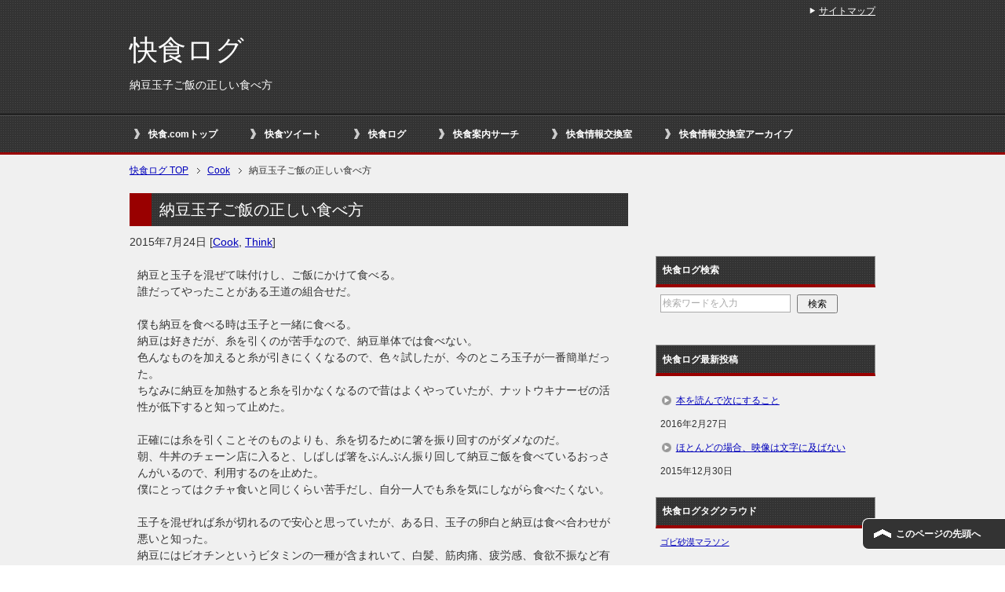

--- FILE ---
content_type: text/html; charset=UTF-8
request_url: http://www.kaishoku.com/blog/?p=535
body_size: 23057
content:
<!DOCTYPE html PUBLIC "-//W3C//DTD XHTML 1.0 Transitional//EN" "http://www.w3.org/TR/xhtml1/DTD/xhtml1-transitional.dtd">
<html xmlns="http://www.w3.org/1999/xhtml" dir="ltr" xml:lang="ja" lang="ja" xmlns:og="http://ogp.me/ns#" xmlns:fb="http://www.facebook.com/2008/fbml" itemscope="itemscope" itemtype="http://schema.org/">
<head>
<meta http-equiv="Content-Type" content="text/html; charset=UTF-8" />
<title>納豆玉子ご飯の正しい食べ方 | 快食ログ</title>
<meta name="viewport" content="width=device-width, initial-scale=1.0" />
<meta name="keywords" content="快食,快食ログ,広島,Cook,Think" />
<meta name="description" content="納豆と玉子を混ぜて味付けし、ご飯にかけて食べる。 誰だってやったことがある王道の組合せだ。 僕も納豆を食べる時は玉子と一緒に食べる。 納豆は好きだが、糸を引くのが苦手なので、納豆単体では食べない。 色んなものを加えると糸・・・" />
<meta http-equiv="Content-Style-Type" content="text/css" />
<meta http-equiv="Content-Script-Type" content="text/javascript" />
<!--[if IE]><meta http-equiv="imagetoolbar" content="no" /><![endif]-->

<link rel="stylesheet" href="http://www.kaishoku.com/blog/wp-content/themes/keni62_wp_cool_141230/common.css" type="text/css" media="all" />
<link rel="stylesheet" href="http://www.kaishoku.com/blog/wp-content/themes/keni62_wp_cool_141230/layout.css" type="text/css" media="all" />
<link rel="stylesheet" href="http://www.kaishoku.com/blog/wp-content/themes/keni62_wp_cool_141230/design.css" type="text/css" media="all" />
<link rel="stylesheet" href="http://www.kaishoku.com/blog/wp-content/themes/keni62_wp_cool_141230/mobile.css" type="text/css" media="all" />
<link rel="stylesheet" href="http://www.kaishoku.com/blog/wp-content/themes/keni62_wp_cool_141230/mobile_layout.css" type="text/css" media="all" />
<link rel="stylesheet" href="http://www.kaishoku.com/blog/wp-content/themes/keni62_wp_cool_141230/advanced.css" type="text/css" media="all" />
<link rel="stylesheet" href="http://www.kaishoku.com/blog/wp-content/themes/keni62_wp_cool_141230/print.css" type="text/css" media="print" />

<link rel="shortcut icon" type="image/x-icon" href="http://www.kaishoku.com/blog/wp-content/themes/keni62_wp_cool_141230/favicon.ico" />
<link rel="apple-touch-icon" href="http://www.kaishoku.com/blog/wp-content/themes/keni62_wp_cool_141230/images/home-icon.png" />
<link rel="alternate" type="application/atom+xml" title="快食ログ Atom Feed" href="http://www.kaishoku.com/blog/?feed=atom" />
<link rel="alternate" type="application/rss+xml" title="快食ログ &raquo; フィード" href="http://www.kaishoku.com/blog/?feed=rss2" />
<link rel="alternate" type="application/rss+xml" title="快食ログ &raquo; コメントフィード" href="http://www.kaishoku.com/blog/?feed=comments-rss2" />
		<script type="text/javascript">
			window._wpemojiSettings = {"baseUrl":"http:\/\/s.w.org\/images\/core\/emoji\/72x72\/","ext":".png","source":{"concatemoji":"http:\/\/www.kaishoku.com\/blog\/wp-includes\/js\/wp-emoji-release.min.js?ver=4.3.34"}};
			!function(e,n,t){var a;function o(e){var t=n.createElement("canvas"),a=t.getContext&&t.getContext("2d");return!(!a||!a.fillText)&&(a.textBaseline="top",a.font="600 32px Arial","flag"===e?(a.fillText(String.fromCharCode(55356,56812,55356,56807),0,0),3e3<t.toDataURL().length):(a.fillText(String.fromCharCode(55357,56835),0,0),0!==a.getImageData(16,16,1,1).data[0]))}function i(e){var t=n.createElement("script");t.src=e,t.type="text/javascript",n.getElementsByTagName("head")[0].appendChild(t)}t.supports={simple:o("simple"),flag:o("flag")},t.DOMReady=!1,t.readyCallback=function(){t.DOMReady=!0},t.supports.simple&&t.supports.flag||(a=function(){t.readyCallback()},n.addEventListener?(n.addEventListener("DOMContentLoaded",a,!1),e.addEventListener("load",a,!1)):(e.attachEvent("onload",a),n.attachEvent("onreadystatechange",function(){"complete"===n.readyState&&t.readyCallback()})),(a=t.source||{}).concatemoji?i(a.concatemoji):a.wpemoji&&a.twemoji&&(i(a.twemoji),i(a.wpemoji)))}(window,document,window._wpemojiSettings);
		</script>
		<style type="text/css">
img.wp-smiley,
img.emoji {
	display: inline !important;
	border: none !important;
	box-shadow: none !important;
	height: 1em !important;
	width: 1em !important;
	margin: 0 .07em !important;
	vertical-align: -0.1em !important;
	background: none !important;
	padding: 0 !important;
}
</style>
<link rel='stylesheet' id='yarppWidgetCss-css'  href='http://www.kaishoku.com/blog/wp-content/plugins/yet-another-related-posts-plugin/style/widget.css?ver=4.3.34' type='text/css' media='all' />
<link rel='stylesheet' id='yarppRelatedCss-css'  href='http://www.kaishoku.com/blog/wp-content/plugins/yet-another-related-posts-plugin/style/related.css?ver=4.3.34' type='text/css' media='all' />
<script type='text/javascript' src='http://www.kaishoku.com/blog/wp-includes/js/jquery/jquery.js?ver=1.11.3'></script>
<script type='text/javascript' src='http://www.kaishoku.com/blog/wp-includes/js/jquery/jquery-migrate.min.js?ver=1.2.1'></script>
<link rel="EditURI" type="application/rsd+xml" title="RSD" href="http://www.kaishoku.com/blog/xmlrpc.php?rsd" />
<link rel="wlwmanifest" type="application/wlwmanifest+xml" href="http://www.kaishoku.com/blog/wp-includes/wlwmanifest.xml" /> 
<link rel='prev' title='僕はランナーであり続けたい' href='http://www.kaishoku.com/blog/?p=525' />
<link rel='next' title='「忘れ物はない？」と言うの止めようよ' href='http://www.kaishoku.com/blog/?p=544' />
<meta name="generator" content="WordPress 4.3.34" />
<link rel='canonical' href='http://www.kaishoku.com/blog/?p=535' />
<link rel='shortlink' href='http://www.kaishoku.com/blog/?p=535' />
<meta data-pso-pv="1.2.1" data-pso-pt="singlePost" data-pso-th="e36e92afc4e9db9c891d6153e2a5332a"><script async src="//pagead2.googlesyndication.com/pagead/js/adsbygoogle.js"></script><script pagespeed_no_defer="" data-pso-version="20170502_060509">window.dynamicgoogletags={config:[]};dynamicgoogletags.config=["ca-pub-3896143875355977",[[[["DIV",null,"sidebar-in",[]],["10px","10px",0],0,[0],"7280562881",1],[["INS",null,"blog-wiz3",[]],["","",0],2,[1],"3297688488",3]]],[[[[null,[[0,19]],null,16,1,1],[null,[[180,199]],null,17,1,1],[null,[[320,339]],null,32,1,1]],[],[]]],"WordPressSinglePost","2071634082",null,0.01,null,[null,1494953595153],0.01,1,null,null,"http://www.kaishoku.com/blog"];(function(){var h=this,aa=function(a){var b=typeof a;if("object"==b)if(a){if(a instanceof Array)return"array";if(a instanceof Object)return b;var c=Object.prototype.toString.call(a);if("[object Window]"==c)return"object";if("[object Array]"==c||"number"==typeof a.length&&"undefined"!=typeof a.splice&&"undefined"!=typeof a.propertyIsEnumerable&&!a.propertyIsEnumerable("splice"))return"array";if("[object Function]"==c||"undefined"!=typeof a.call&&"undefined"!=typeof a.propertyIsEnumerable&&!a.propertyIsEnumerable("call"))return"function"}else return"null";
else if("function"==b&&"undefined"==typeof a.call)return"object";return b},p=function(a){return"number"==typeof a},ba=function(a,b){var c=Array.prototype.slice.call(arguments,1);return function(){var b=c.slice();b.push.apply(b,arguments);return a.apply(this,b)}},r=function(a,b){function c(){}c.prototype=b.prototype;a.Sa=b.prototype;a.prototype=new c;a.prototype.constructor=a;a.Ua=function(a,c,f){for(var d=Array(arguments.length-2),e=2;e<arguments.length;e++)d[e-2]=arguments[e];return b.prototype[c].apply(a,
d)}};var ca=document,da=window;var ea=String.prototype.trim?function(a){return a.trim()}:function(a){return a.replace(/^[\s\xa0]+|[\s\xa0]+$/g,"")},fa=function(a,b){return a<b?-1:a>b?1:0},ga=function(a){return String(a).replace(/\-([a-z])/g,function(a,c){return c.toUpperCase()})};var ha=Array.prototype.forEach?function(a,b,c){Array.prototype.forEach.call(a,b,c)}:function(a,b,c){for(var d=a.length,e="string"==typeof a?a.split(""):a,f=0;f<d;f++)f in e&&b.call(c,e[f],f,a)};var t;a:{var ia=h.navigator;if(ia){var ja=ia.userAgent;if(ja){t=ja;break a}}t=""}var v=function(a){return-1!=t.indexOf(a)};var ka=function(a){ka[" "](a);return a};ka[" "]=function(){};var ma=function(a,b){var c=la;Object.prototype.hasOwnProperty.call(c,a)||(c[a]=b(a))};var na=v("Opera"),w=v("Trident")||v("MSIE"),oa=v("Edge"),pa=v("Gecko")&&!(-1!=t.toLowerCase().indexOf("webkit")&&!v("Edge"))&&!(v("Trident")||v("MSIE"))&&!v("Edge"),qa=-1!=t.toLowerCase().indexOf("webkit")&&!v("Edge"),ra=function(){var a=h.document;return a?a.documentMode:void 0},sa;
a:{var ta="",ua=function(){var a=t;if(pa)return/rv\:([^\);]+)(\)|;)/.exec(a);if(oa)return/Edge\/([\d\.]+)/.exec(a);if(w)return/\b(?:MSIE|rv)[: ]([^\);]+)(\)|;)/.exec(a);if(qa)return/WebKit\/(\S+)/.exec(a);if(na)return/(?:Version)[ \/]?(\S+)/.exec(a)}();ua&&(ta=ua?ua[1]:"");if(w){var va=ra();if(null!=va&&va>parseFloat(ta)){sa=String(va);break a}}sa=ta}
var wa=sa,la={},xa=function(a){ma(a,function(){for(var b=0,c=ea(String(wa)).split("."),d=ea(String(a)).split("."),e=Math.max(c.length,d.length),f=0;0==b&&f<e;f++){var g=c[f]||"",k=d[f]||"";do{g=/(\d*)(\D*)(.*)/.exec(g)||["","","",""];k=/(\d*)(\D*)(.*)/.exec(k)||["","","",""];if(0==g[0].length&&0==k[0].length)break;b=fa(0==g[1].length?0:parseInt(g[1],10),0==k[1].length?0:parseInt(k[1],10))||fa(0==g[2].length,0==k[2].length)||fa(g[2],k[2]);g=g[3];k=k[3]}while(0==b)}return 0<=b})},ya;var za=h.document;
ya=za&&w?ra()||("CSS1Compat"==za.compatMode?parseInt(wa,10):5):void 0;var Aa;if(!(Aa=!pa&&!w)){var Ba;if(Ba=w)Ba=9<=Number(ya);Aa=Ba}Aa||pa&&xa("1.9.1");w&&xa("9");var x=function(a,b,c,d){this.top=a;this.right=b;this.bottom=c;this.left=d};x.prototype.floor=function(){this.top=Math.floor(this.top);this.right=Math.floor(this.right);this.bottom=Math.floor(this.bottom);this.left=Math.floor(this.left);return this};var Da=function(){var a=Ca;try{var b;if(b=!!a&&null!=a.location.href)a:{try{ka(a.foo);b=!0;break a}catch(c){}b=!1}return b}catch(c){return!1}},Ea=function(a,b){for(var c in a)Object.prototype.hasOwnProperty.call(a,c)&&b.call(void 0,a[c],c,a)};var Fa=function(){var a=!1;try{var b=Object.defineProperty({},"passive",{get:function(){a=!0}});h.addEventListener("test",null,b)}catch(c){}return a}();var Ga=function(a){h.google_image_requests||(h.google_image_requests=[]);var b=h.document.createElement("img");b.src=a;h.google_image_requests.push(b)};var Ha=!!window.google_async_iframe_id,Ca=Ha&&window.parent||window;var Ia=function(a,b,c,d,e){this.ma=c||4E3;this.H=a||"&";this.ya=b||",$";this.T=void 0!==d?d:"trn";this.Ta=e||null;this.xa=!1;this.V={};this.Ka=0;this.L=[]},Ka=function(a,b,c,d,e){var f=[];Ea(a,function(a,k){(a=Ja(a,b,c,d,e))&&f.push(k+"="+a)});return f.join(b)},Ja=function(a,b,c,d,e){if(null==a)return"";b=b||"&";c=c||",$";"string"==typeof c&&(c=c.split(""));if(a instanceof Array){if(d=d||0,d<c.length){for(var f=[],g=0;g<a.length;g++)f.push(Ja(a[g],b,c,d+1,e));return f.join(c[d])}}else if("object"==
typeof a)return e=e||0,2>e?encodeURIComponent(Ka(a,b,c,d,e+1)):"...";return encodeURIComponent(String(a))},Ma=function(a,b,c,d){b=b+"//"+c+d;var e=La(a)-d.length-0;if(0>e)return"";a.L.sort(function(a,b){return a-b});d=null;c="";for(var f=0;f<a.L.length;f++)for(var g=a.L[f],k=a.V[g],m=0;m<k.length;m++){if(!e){d=null==d?g:d;break}var l=Ka(k[m],a.H,a.ya);if(l){l=c+l;if(e>=l.length){e-=l.length;b+=l;c=a.H;break}else a.xa&&(c=e,l[c-1]==a.H&&--c,b+=l.substr(0,c),c=a.H,e=0);d=null==d?g:d}}f="";a.T&&null!=
d&&(f=c+a.T+"="+(a.Ta||d));return b+f+""},La=function(a){if(!a.T)return a.ma;var b=1,c;for(c in a.V)b=c.length>b?c.length:b;return a.ma-a.T.length-b-a.H.length-1};var Pa=function(a,b,c,d){var e=Na;if((c?e.Qa:Math.random())<(d||e.Ba))try{if(b instanceof Ia)var f=b;else f=new Ia,Ea(b,function(a,b){var c=f,d=c.Ka++,e={};e[b]=a;a=[e];c.L.push(d);c.V[d]=a});var g=Ma(f,e.Na,e.Da,e.Ma+a+"&");g&&Ga(g)}catch(k){}};var Qa=function(a,b){this.events=[];this.Z=b||h;var c=null;b&&(b.google_js_reporting_queue=b.google_js_reporting_queue||[],this.events=b.google_js_reporting_queue,c=b.google_measure_js_timing);this.ja=null!=c?c:Math.random()<a;a:{try{var d=(this.Z||h).top.location.hash;if(d){var e=d.match(/\bdeid=([\d,]+)/);var f=e&&e[1]||"";break a}}catch(g){}f=""}a=f;b=this.Z.performance;this.sa=!!(b&&b.mark&&b.clearMarks&&a.indexOf&&0<a.indexOf("1337"))};
Qa.prototype.disable=function(){this.sa&&ha(this.events,this.Aa,this);this.events.length=0;this.ja=!1};Qa.prototype.Aa=function(a){if(a&&this.sa){var b=this.Z.performance;b.clearMarks("goog_"+a.uniqueId+"_start");b.clearMarks("goog_"+a.uniqueId+"_end")}};var Na,y;if(Ha&&!Da()){var Ra="."+ca.domain;try{for(;2<Ra.split(".").length&&!Da();)ca.domain=Ra=Ra.substr(Ra.indexOf(".")+1),Ca=window.parent}catch(a){}Da()||(Ca=window)}y=Ca;var Sa=new Qa(1,y);Na=new function(){this.Na="http:"===da.location.protocol?"http:":"https:";this.Da="pagead2.googlesyndication.com";this.Ma="/pagead/gen_204?id=";this.Ba=.01;this.Qa=Math.random()};
if("complete"==y.document.readyState)y.google_measure_js_timing||Sa.disable();else if(Sa.ja){var Ta=function(){y.google_measure_js_timing||Sa.disable()};y.addEventListener?y.addEventListener("load",Ta,Fa?void 0:!1):y.attachEvent&&y.attachEvent("onload",Ta)};var z=function(){},Ua="function"==typeof Uint8Array,B=function(a,b,c){a.a=null;b||(b=[]);a.Wa=void 0;a.M=-1;a.l=b;a:{if(a.l.length){b=a.l.length-1;var d=a.l[b];if(d&&"object"==typeof d&&"array"!=aa(d)&&!(Ua&&d instanceof Uint8Array)){a.R=b-a.M;a.G=d;break a}}a.R=Number.MAX_VALUE}a.Va={};if(c)for(b=0;b<c.length;b++)d=c[b],d<a.R?(d+=a.M,a.l[d]=a.l[d]||A):a.G[d]=a.G[d]||A},A=[],C=function(a,b){if(b<a.R){b+=a.M;var c=a.l[b];return c===A?a.l[b]=[]:c}c=a.G[b];return c===A?a.G[b]=[]:c},Wa=function(a){a=
C(Va,a);return null==a?a:+a},D=function(a,b,c){b<a.R?a.l[b+a.M]=c:a.G[b]=c},E=function(a,b,c){a.a||(a.a={});if(!a.a[c]){var d=C(a,c);d&&(a.a[c]=new b(d))}return a.a[c]},F=function(a,b,c){a.a||(a.a={});if(!a.a[c]){for(var d=C(a,c),e=[],f=0;f<d.length;f++)e[f]=new b(d[f]);a.a[c]=e}b=a.a[c];b==A&&(b=a.a[c]=[]);return b},Xa=function(a,b,c){a.a||(a.a={});c=c||[];for(var d=[],e=0;e<c.length;e++)d[e]=G(c[e]);a.a[b]=c;D(a,b,d)},Ya=function(a){if(a.a)for(var b in a.a){var c=a.a[b];if("array"==aa(c))for(var d=
0;d<c.length;d++)c[d]&&G(c[d]);else c&&G(c)}},G=function(a){Ya(a);return a.l};z.prototype.toString=function(){Ya(this);return this.l.toString()};var Za=function(a){var b;if("array"==aa(a)){for(var c=Array(a.length),d=0;d<a.length;d++)null!=(b=a[d])&&(c[d]="object"==typeof b?Za(b):b);return c}if(Ua&&a instanceof Uint8Array)return new Uint8Array(a);c={};for(d in a)null!=(b=a[d])&&(c[d]="object"==typeof b?Za(b):b);return c};var H=function(a){this.oa={};this.oa.c=a;this.o=[];this.u=null;this.v=[];this.fa=0};H.prototype.g=function(a){for(var b=0;b<this.o.length;b++)if(this.o[b]==a)return this;this.o.push(a);return this};var $a=function(a,b){a.u=a.u?a.u:b;return a};H.prototype.C=function(a){for(var b=0;b<this.v.length;b++)if(this.v[b]==a)return this;this.v.push(a);return this};
H.prototype.getData=function(a){var b=this.oa,c={};for(d in b)c[d]=b[d];0<this.fa&&(c.t=this.fa);c.err=this.o.join();c.warn=this.v.join();if(this.u){c.excp_n=this.u.name;c.excp_m=this.u.message&&this.u.message.substring(0,512);if(b=this.u.stack){var d=this.u.stack;try{-1==d.indexOf("")&&(d="\n"+d);for(var e;d!=e;)e=d,d=d.replace(/((https?:\/..*\/)[^\/:]*:\d+(?:.|\n)*)\2/,"$1");b=d.replace(/\n */g,"\n")}catch(f){b=""}}c.excp_s=b}c.w=0<a.innerWidth?a.innerWidth:null;c.h=0<a.innerHeight?a.innerHeight:
null;return c};var bb=function(a,b){ab(a,a.Ga,a.X,b)},ab=function(a,b,c,d){var e=d.u;d=d.getData(a.K);a.Ia?(d.type=b,a.K.console.log(d),e&&a.K.console.error(e)):0<c&&(d.r=c,Pa(b,d,"jserror"!=b,c))};var I=function(a){return a.dynamicgoogletags=a.dynamicgoogletags||{}};var J=function(a){B(this,a,cb)};r(J,z);var cb=[4];J.prototype.getId=function(){return C(this,3)};var K=function(a){B(this,a,null)};r(K,z);var db=function(a){B(this,a,null)};r(db,z);var L=function(a){return E(a,J,1)},M=function(a){B(this,a,eb)};r(M,z);var eb=[1];M.prototype.i=function(){return F(this,db,1)};M.prototype.qa=function(a){Xa(this,1,a)};var N=function(a){B(this,a,fb)};r(N,z);var fb=[2],gb=function(a){B(this,a,null)};r(gb,z);N.prototype.la=function(){return C(this,3)};N.prototype.ra=function(a){D(this,3,a)};var O=function(a){B(this,a,hb)};r(O,z);var hb=[1,2,3];O.prototype.i=function(){return F(this,db,2)};
O.prototype.qa=function(a){Xa(this,2,a)};var P=function(a){B(this,a,ib)};r(P,z);var ib=[3],jb=function(a){B(this,a,null)};r(jb,z);P.prototype.A=function(){return C(this,1)};P.prototype.D=function(){return E(this,M,2)};P.prototype.O=function(){return C(this,4)};P.prototype.la=function(){return C(this,5)};P.prototype.ra=function(a){D(this,5,a)};P.prototype.N=function(){return E(this,jb,9)};var kb=function(a){this.m=a;this.ua=[]};kb.prototype.f=function(){return 0<F(this.m,O,3).length?F(this.m,O,3)[0]:null};var lb=function(a){var b=["adsbygoogle-placeholder"];a=a.className?a.className.split(/\s+/):[];for(var c={},d=0;d<a.length;++d)c[a[d]]=!0;for(d=0;d<b.length;++d)if(!c[b[d]])return!1;return!0};var mb=function(a,b){for(var c=0;c<b.length;c++){var d=b[c],e=ga(d.Xa);a[e]=d.value}},pb=function(a,b){var c=nb;b.setAttribute("data-adsbygoogle-status","reserved");b={element:b};(c=c&&c.Oa)&&(b.params=c);ob(a).push(b)},ob=function(a){return a.adsbygoogle=a.adsbygoogle||[]};var qb=function(a,b){if(!a)return!1;a=b.getComputedStyle?b.getComputedStyle(a,null):a.currentStyle;if(!a)return!1;a=a.cssFloat||a.styleFloat;return"left"==a||"right"==a},rb=function(a){for(a=a.previousSibling;a&&1!=a.nodeType;)a=a.previousSibling;return a?a:null},sb=function(a){return!!a.nextSibling||!!a.parentNode&&sb(a.parentNode)};var tb=function(a,b){var c=a.length;if(null!=c)for(var d=0;d<c;d++)b.call(void 0,a[d],d)};var ub=function(a,b,c,d){this.na=a;this.aa=b;this.ba=c;this.P=d};ub.prototype.query=function(a){var b=[];try{b=a.querySelectorAll(this.na)}catch(f){}if(!b.length)return[];a=b;b=a.length;if(0<b){for(var c=Array(b),d=0;d<b;d++)c[d]=a[d];a=c}else a=[];a=vb(this,a);p(this.aa)&&(b=this.aa,0>b&&(b+=a.length),a=0<=b&&b<a.length?[a[b]]:[]);if(p(this.ba)){b=[];for(c=0;c<a.length;c++){var d=wb(a[c]),e=this.ba;0>e&&(e+=d.length);0<=e&&e<d.length&&b.push(d[e])}a=b}return a};
ub.prototype.toString=function(){return JSON.stringify({nativeQuery:this.na,occurrenceIndex:this.aa,paragraphIndex:this.ba,ignoreMode:this.P})};
var vb=function(a,b){if(null==a.P)return b;switch(a.P){case 1:return b.slice(1);case 2:return b.slice(0,b.length-1);case 3:return b.slice(1,b.length-1);case 0:return b;default:throw Error("Unknown ignore mode: "+a.P);}},wb=function(a){var b=[];tb(a.getElementsByTagName("p"),function(a){100<=xb(a)&&b.push(a)});return b},xb=function(a){if(3==a.nodeType)return a.length;if(1!=a.nodeType||"SCRIPT"==a.tagName)return 0;var b=0;tb(a.childNodes,function(a){b+=xb(a)});return b},yb=function(a){return 0==a.length||
isNaN(a[0])?a:"\\"+(30+parseInt(a[0],10))+" "+a.substring(1)};var zb=function(a,b){var c=0,d=C(a,6);if(void 0!==d)switch(d){case 0:c=1;break;case 1:c=2;break;case 2:c=3}var d=null,e=C(a,7);if(C(a,1)||a.getId()||0<C(a,4).length){var f=a.getId(),g=C(a,1),e=C(a,4),d=C(a,2);a=C(a,5);var k="";g&&(k+=g);f&&(k+="#"+yb(f));if(e)for(f=0;f<e.length;f++)k+="."+yb(e[f]);d=(e=k)?new ub(e,d,a,c):null}else e&&(d=new ub(e,C(a,2),C(a,5),c));return d?d.query(b):[]},Ab=function(a,b){if(a==b)return!0;if(!a||!b||C(a,1)!=C(b,1)||C(a,2)!=C(b,2)||a.getId()!=b.getId()||C(a,7)!=C(b,
7)||C(a,5)!=C(b,5)||C(a,6)!=C(b,6))return!1;a=C(a,4);b=C(b,4);if(a||b)if(a&&b&&a.length==b.length)for(var c=0;c<a.length;c++){if(a[c]!=b[c])return!1}else return!1;return!0};var Bb=function(a){a=a.document;return("CSS1Compat"==a.compatMode?a.documentElement:a.body)||{}},Cb=function(a){return void 0===a.pageYOffset?(a.document.documentElement||a.document.body.parentNode||a.document.body).scrollTop:a.pageYOffset};var Db=function(a,b){b=L(b);if(!b)return null;a=zb(b,a);return 0<a.length?a[0]:null},Fb=function(a,b){b=Eb(a,b,!0);return p(b)&&!(b<=Bb(a).clientHeight)},Gb=function(a,b){return a.body?b-a.body.getBoundingClientRect().top:b},Eb=function(a,b,c){if(!c||!p(C(b,8))){var d=Db(a.document,b);if(d){var e=null!=E(b,K,2)?C(E(b,K,2),3):void 0;c=a.document.createElement("div");c.className="googlepublisherpluginad";var f=c.style;f.textAlign="center";f.width="100%";f.height="0px";f.clear=e?"both":"none";Hb(c,d,
C(b,3));d=c.getBoundingClientRect().top+Cb(a);c.parentNode.removeChild(c);D(b,8,d)}}b=C(b,8);return p(b)?b-Cb(a):null},Ib={0:0,1:1,2:2,3:3},Jb={0:"auto",1:"horizontal",2:"vertical",3:"rectangle"},Kb=function(a,b){a.sort(function(a,d){a=Eb(b,a,!0);a=p(a)?a:Number.POSITIVE_INFINITY;d=Eb(b,d,!0);d=p(d)?d:Number.POSITIVE_INFINITY;return a-d})},Hb=function(a,b,c){switch(Ib[c]){case 0:b.parentNode&&b.parentNode.insertBefore(a,b);break;case 3:if(c=b.parentNode){var d=b.nextSibling;if(d&&d.parentNode!=c)for(;d&&
8==d.nodeType;)d=d.nextSibling;c.insertBefore(a,d)}break;case 1:b.insertBefore(a,b.firstChild);break;case 2:b.appendChild(a)}if(1!=b.nodeType?0:"INS"==b.tagName&&lb(b))b.style.display="block"};var nb=new function(){this.ia="googlepublisherpluginad";this.Oa={google_tag_origin:"pso"}},Q=function(a){this.b=a;this.j=[];this.ea=0;this.o=[];this.v=[];this.Y=null;this.pa=!1},Lb=function(a,b){a=E(a.f(),J,4);if(!(a&&b&&C(b,1)==C(a,1)&&b.getId()==a.getId()&&p(C(b,2))&&p(C(b,5))))return!1;a=C(a,4);b=C(b,4);if(a.length!=b.length)return!1;for(var c=0;c<a.length;++c)if(b[c]!=a[c])return!1;return!0},Mb=function(a){var b=p(void 0)?void 0:20;var c=a.f();var d=c.i(),e=E(c,J,4);if(!(a.pa||0>=b)&&e&&0!=zb(e,
a.b.document).length){a.pa=!0;for(var f=[],g=0;g<d.length;++g){var k=d[g];var m=L(k);Lb(a,m)&&(c=C(m,2),m=C(m,5),null!=c&&null!=m&&0<=c&&0<=m&&(!f[c]||C(L(f[c]),5)<m)&&(f[c]=k))}m=0;d=zb(e,a.b.document);for(c=0;c<f.length&&m<b;++c){var e=m,g=a,l=d[c],k=f[c];m=b-m;var u=g.f().i(),q=0;if(l&&k){l=wb(l).length;switch(C(L(k),6)){case 0:case 1:--l;break;case 2:l-=2}for(var n=C(L(k),5)+1;n<l&&q<m;++n){var Oa=new k.constructor(Za(G(k))),Hc=L(Oa);D(Hc,5,n);u.push(Oa);q++}}q&&g.f().qa(u);m=e+q}}};
Q.prototype.g=function(a){for(var b=0;b<this.o.length;++b)if(this.o[b]==a)return;this.o.push(a)};Q.prototype.C=function(a){for(var b=0;b<this.v.length;++b)if(this.v[b]==a)return;this.v.push(a)};
var Nb=function(a,b,c){var d=Ib[C(b,3)],e=Db(a.b.document,b);if(e){a:{var f=a.b;switch(d){case 0:f=qb(rb(e),f);break a;case 3:f=qb(e,f);break a;case 2:var g=e.lastChild;f=qb(g?1==g.nodeType?g:rb(g):null,f);break a}f=!1}if(!f&&(c||2!=d||sb(e))&&(c=1==d||2==d?e:e.parentNode,!c||(1!=c.nodeType?0:"INS"==c.tagName&&lb(c))||!(0>=c.offsetWidth)))a:if(C(b,7))a.C(8);else{b:if(C(b,5))c=C(b,5);else{if(c=R(a).f())if(c=C(c,3),a.ea<c.length){c=c[a.ea++];break b}a.g(4);c=null}if(null!=c){D(b,7,!0);d=[];(f=a.O())&&
d.push(f);f=R(a).ua;for(g=0;g<f.length;++g)d.push(f[g]);p(C(b,9))&&d.push("pso-lv-"+C(b,9));var k=a.b.document;f=a.A();var g=C(b,6),g=null!=g?Jb[g]:g,m=E(b,K,2),l={};m&&(l.ta=C(m,1),l.ha=C(m,2),l.za=!!C(m,3));var m=c,u=nb,q=k.createElement("div"),n=q.style;n.textAlign="center";n.width="100%";n.height="auto";n.clear=l.za?"both":"none";l.La&&mb(n,l.La);k=k.createElement("ins");n=k.style;n.display="block";n.margin="auto";n.backgroundColor="transparent";l.ta&&(n.marginTop=l.ta);l.ha&&(n.marginBottom=
l.ha);l.va&&mb(n,l.va);q.appendChild(k);k.setAttribute("data-ad-format",g?g:"auto");if(g=u&&u.ia)q.className=g;k.className="adsbygoogle";k.setAttribute("data-ad-client",f);m&&k.setAttribute("data-ad-slot",m);d.length&&k.setAttribute("data-ad-channel",d.join("+"));Hb(q,e,C(b,3));try{pb(a.b,k)}catch(Oa){C(b,5)!=c&&a.ea--;D(b,7,!1);a.C(6);q&&q.parentNode&&q.parentNode.removeChild(q);break a}a.j.push(q)}}}},Ob=function(a,b){for(var c=Number.POSITIVE_INFINITY,d=0;d<a.j.length;++d)var e=a.j[d].getBoundingClientRect().top,
f=a.j[d].getBoundingClientRect().bottom,c=Math.min(c,b<e?e-b:f<b?b-f:0);return c},R=function(a){a=I(a.b).ps||null;if(!a)throw Error("No placementState");return a},Pb=function(a,b){var c=R(a).m;if(!c||!c.A())return a.g(5),!1;c=F(c,O,3)[0];return c?C(c,3).length<b?(a.g(4),a.g(5),!1):!0:(a.g(5),!1)};Q.prototype.A=function(){return R(this).m.A()||""};Q.prototype.O=function(){return R(this).m.O()||void 0};Q.prototype.D=function(){return R(this).m.D()||new M};
Q.prototype.f=function(){var a=R(this).f();if(!a)throw Error("No mConfig");return a};var Qb=function(a){a=C(a.f(),6);return null!=a&&0<a};var Rb=function(){this.I=this.J=this.ca=null};var S=function(a){Q.call(this,a)};r(S,Q);S.prototype.apply=function(a){var b;(b=R(this).m)&&b.A()&&b.D()?b=!0:(this.g(5),b=!1);if(b){b=this.D().i();for(var c=0;c<b.length;c++){var d=b[c];C(d,7)||Nb(this,d,a)}}};S.prototype.B=function(){return(0==this.D().i().length||0<this.j.length)&&0==this.o.length};var Sb=function(a){Q.call(this,a);if(Pb(this,0)){a=this.D().i();for(var b=this.f().i(),c=0;c<a.length;c++){var d=a[c];a:{var e=d;var f=b;if(e&&L(e))for(var g=0;g<f.length;g++){var k=f[g];if(C(e,3)==C(k,3)&&Ab(L(e),L(k))){e=k;break a}}e=null}e&&E(e,K,2)&&(e=E(e,K,2),d.a||(d.a={}),f=e?G(e):e,d.a[2]=e,D(d,2,f))}}};r(Sb,S);var Ub=function(a,b){var c=void 0===b.pageXOffset?(b.document.documentElement||b.document.body.parentNode||b.document.body).scrollLeft:b.pageXOffset,d=Cb(b);if(a.getBoundingClientRect)return a=a.getBoundingClientRect(),Tb(a)?new x(a.top+d,a.right+c,a.bottom+d,a.left+c):new x(0,0,0,0);b=b.document.createRange();b.selectNodeContents(a);return b.collapsed?new x(0,0,0,0):b.getBoundingClientRect?(a=b.getBoundingClientRect(),Tb(a)?new x(a.top+d,a.right+c,a.bottom+d,a.left+c):new x(0,0,0,0)):new x(0,0,0,
0)},Tb=function(a){return!!a&&p(a.top)&&!isNaN(a.top)&&p(a.right)&&!isNaN(a.right)&&p(a.bottom)&&!isNaN(a.bottom)&&p(a.left)&&!isNaN(a.left)};var Zb=function(a){this.K=a;this.Ha=Vb(a);this.wa=T("ins.adsbygoogle",a);this.ga=Wb(a);this.Pa=T("[__lsu_res=reserved]",a);this.U=[];a=Xb(this);for(var b=0;b<a.length;b++)this.U.push(new Yb(a[b]))},Vb=function(a){var b=a.googletag;if(!b||"function"!=typeof b.pubads)return T("div[id^=div-gpt-ad]",a);var c=[];try{for(var d=b.pubads().getSlots(),b=0;b<d.length;b++){var e=d[b].getSlotElementId(),f=a.document.getElementById(e);null!=f&&c.push(f)}}catch(g){Pa("ladd_evt",{ok:0,err:g.toString()},!0,.1)}return c},
Wb=function(a){return T("iframe[id^=aswift_],iframe[id^=google_ads_frame]",a)},T=function(a,b){return Array.prototype.slice.call(b.document.querySelectorAll(a))},Xb=function(a){return[].concat(a.Ha,a.wa,a.ga,a.Pa)},Yb=function(a){this.Ea=a;this.W=null};var U=function(a){Q.call(this,a)};r(U,Q);U.prototype.apply=function(){};U.prototype.B=function(){if(Qb(this)){var a=this.b;var b=Vb(a);a=0<[].concat(b,T("ins.adsbygoogle",a),Wb(a),T("[__lsu_res=reserved]",a)).length}else a=!0;return a};var $b=function(a){Q.call(this,a);this.F=null};r($b,Q);
$b.prototype.apply=function(a){if(a&&Pb(this,2)){Mb(this);a=Bb(this.b).clientHeight||640;null==this.F&&(this.F=new Zb(this.b));var b=this.F.ga.length;if(!(5<=b)){var b=Math.min(2,5-b),c=this.f().i();Kb(c,this.b);for(var d=0;d<c.length&&this.j.length<b;++d){var e=c[d];if(Fb(this.b,e)){var f=Eb(this.b,e,!0);if(void 0!==f){a:{var g=this.F;for(var k=a,m=f,l=0;l<g.U.length;l++){var u=m,q=k;var n=g.U[l];n.W||(n.W=Ub(n.Ea,g.K));n=n.W;if(n.top-q<u&&u<n.bottom+q){g=!0;break a}}g=!1}g||Ob(this,f)<a||Nb(this,
e,!0)}}}0==this.j.length&&this.C(1)}}};$b.prototype.B=function(){return Qb(this)?0<Xb(this.F).length:!0};var ac=function(a){Q.call(this,a);this.$=!1};r(ac,U);
ac.prototype.apply=function(a){if(a&&!this.$){a:{var b=this.b.document;var c=b.body;if(a&&c){a=this.A();var d=nb,e=b.createElement("div");e.style.display="block";if(d=d&&d.ia)e.className=d;b=b.createElement("ins");b.className="adsbygoogle";b.setAttribute("data-ad-client",a);b.setAttribute("data-reactive-ad-format","1");b.style.display="none";e.appendChild(b);Hb(e,c,2);try{pb(this.b,b)}catch(f){this.C(6);e&&e.parentNode&&e.parentNode.removeChild(e);c=5;break a}this.j.push(e);c=0}else c=4}this.$=0==
c}};ac.prototype.B=function(){return this.$&&U.prototype.B.call(this)};var bc=function(a){Q.call(this,a);a=Bb(a).clientHeight;this.Ca=.1*a;this.Ja=.75*a};r(bc,Q);
bc.prototype.apply=function(a){if(Pb(this,3)&&!this.B()){Mb(this);var b=this.f().i();Kb(b,this.b);var c=this.Ca;var d=document;d=d.querySelectorAll?d.querySelectorAll("header,#header,#masthead,.header,.site-header"):[];for(var e=d.length,f=0<e?d[0]:null,g=1;g<e;g++)d[g].getBoundingClientRect().top<f.getBoundingClientRect().top&&(f=d[g]);(d=f)&&(d=d.getBoundingClientRect())&&d.top!=d.bottom&&d.left!=d.right&&(c=Math.min(c,Gb(document,d.bottom)));for(d=0;d<b.length&&3>this.j.length;d++){e=b[d];var f=
c,g=this.b.document,k=Eb(this.b,e,!1);!p(k)||Gb(g,k)<f?f=!1:(f=Ob(this,k),f=this.Ja<f);f&&(f=Fb(this.b,e),g=C(e,6)||0,f&&0==g&&D(e,6,3),!f&&a||Nb(this,e,a))}}};bc.prototype.B=function(){return 3==this.j.length};var V={};V[16]=S;V[17]=S;V[19]=U;V[29]=$b;V[33]=U;V[30]=ac;V[28]=bc;V[34]=bc;V[32]=Sb;V[1]=S;V[8]=U;V[11]=S;var cc=[19,29,33,30,16,32,17,34],dc=[16,19,33,30,17,1,6,8,11];var ec=function(a,b){a=a.google_ad_modifications=a.google_ad_modifications||{};(a.ad_channels=a.ad_channels||[]).push(b)};var fc=function(a){return 0>a||99<a?null:10>a?"0"+a:""+a};var gc=function(a,b){a=a.google_ad_modifications=a.google_ad_modifications||{};a=a.loeids=a.loeids||[];for(var c=0;c<b.length;c++)a.push(b[c])};var hc=function(a,b,c){this.ka=a;this.Fa=c?c:new jb};hc.prototype.N=function(){return this.Fa||new jb};var ic=function(a){if(!p(a))return!1;for(var b=0;b<cc.length;++b)if(a==cc[b])return!1;return!0},nc=function(){var a=W,b=jc,c=kc,d=b.f();if(!d)return lc(16);var e=null,f;a:{var g=F(d,N,1);for(f=0;f<g.length;++f){for(var k=!0,m=0;m<dc.length;++m)C(g[f],4)==dc[m]&&(k=!1);if(k){g=[];0==d.i().length&&g.push("PsoInvalidVariant");0==C(d,3).length&&g.push("PsoNoAdSlotCodes");f=g;break a}}f=[]}g=c.ka;if(0==f.length)a:{e=F(d,N,1);if(p(g))for(f=0;f<e.length;f++)if(k=e[f],V[C(k,4)])for(var m=F(k,gb,2),l=0;l<
m.length;l++){var u=m[l],q=C(u,1),u=C(u,2);if(p(q)&&p(u)&&g>=q&&g<=u){e=k;break a}}e=null}else for(k=0;k<f.length;++k)b.ua.push(f[k]);if(!e){f=F(d,N,1);e={};for(k=0;k<f.length;k++)e[C(f[k],4)]=!0;f=null;e[19]||e[8]?f=19:e[16]||e[1]?f=16:0<d.i().length&&0<C(d,3).length&&e[34]&&(f=34);null!=f?(e=new N,D(e,6,3),D(e,4,f),16!=f&&19!=f&&e.ra("pso-ama-fallback")):e=null}(f=!e)||(!p(g)||800>g?f=!1:820>g?(gc(a,["26835111"]),f=!0):(840>g&&gc(a,["26835112"]),f=!1));if(f)return lc(16);(g=e.la())&&ec(a,g);g=!0;
C(c.N(),2)&&(Date.now?Date.now():+new Date)<C(c.N(),2)||(ec(a,"pso-ama-exd"),g=!1);C(b.m,11)&&(ec(a,"pso-ama-stl-tmp"),g=!1);g&&ec(a,"pso-ama-elig");2==C(e,6)&&(b=C(e,1),null!=b&&gc(a,[""+b]));if(g&&(2==C(e,6)||1==C(e,6))){d=F(d,N,1);if(null===c.ka)c=[];else{b={};c=[];for(g=0;g<d.length;g++)f=mc(d[g]),null==f||b[f]||(b[f]=!0,c.push(f));b=mc(e);if(null!=b){d=[];b=fc(b);g=!1;if(b)for(f=0;f<c.length;f++)k=fc(c[f]),b==k&&(g=!0),k&&d.push("950"+b+k);g||(d=[]);c=d}else c=[]}gc(a,c)}a=new Rb;a.ca=C(e,5);
a.J=C(e,4);return a},lc=function(a){var b=new Rb;b.J=a;return b},oc=function(a){a=a.google_ad_modifications=a.google_ad_modifications||{};a.remove_ads_by_default=!0;a.ad_whitelist=[{ad_tag_origin:"pso"}];a.ad_blacklist=[];a.space_collapsing="slot"},mc=function(a){switch(C(a,6)){case 1:var b=C(a,4);break;case 2:b=C(a,7)}return null!=b?b:null};var pc=function(a){this.document=a};var X=function(a){H.call(this,a)};r(X,H);X.prototype.getData=function(a){var b=X.Sa.getData.call(this,a);a:{var c=(new pc(a.document)).document.getElementsByTagName("script");for(var d=0;d<c.length;++d)if(c[d].hasAttribute("data-pso-version")){c=c[d].getAttribute("data-pso-version");break a}c=null}b.sv=c;if(d=I(a).ps||null){c=d.m;var d=d.f(),e=b.wpc;b.wpc=null!=e?e:c.A();b.su=C(c,14);b.tn=c.O();b.ev=d&&C(d,5)}if(a=I(a).ss||null)b.s=a.J,b.st=a.ca;return b};var qc=null,rc=!1,uc=function(a){var b=sc,c=tc;b.addEventListener?(a&&b.addEventListener("DOMContentLoaded",a,!1),c&&b.addEventListener("load",c,!1)):b.attachEvent&&c&&b.attachEvent("onload",c)},wc=function(a){p(qc)&&a.clearInterval&&(a.clearInterval(qc),qc=null);rc||vc(a,!1);vc(a,!0)},xc=function(a,b){try{wc(b);var c=I(b).ss||null;if(c&&c.I){var d=c.I,e=d.B(),f=d.o,g=d.v,k=d.Y,m=d.j.length;e||0!=m||f.push(6);for(var l=new X(m),c=0;c<g.length;c++)l.C(g[c]);if(e&&0==f.length&&null===k)ab(a,a.Ra,a.da,
l);else{for(e=0;e<f.length;e++)l.g(f[e]);bb(a,$a(l,k))}}else bb(a,(new X(0)).g(2))}catch(u){bb(a,$a((new X(0)).g(1),u))}I(b).loaded=!0},vc=function(a,b){b||(rc=!0);if((a=I(a).ss||null)&&a.I){a=a.I;try{a.apply(b)}catch(c){a.g(1),null===a.Y&&(a.Y=c)}}},yc=function(){vc(window,!1)};var Y=new function(a){this.Ra="pso_success";this.Ga="pso_failure";this.X=this.da=.01;this.Ia=!1;this.K=a}(window);
try{var W=window,Va,zc=I(W).config;Va=zc?new P(zc):null;if(!Va)throw Error("No config");var Ac=Wa(10),Bc=Wa(7);Y.da=null!=Ac?Ac:Y.da;Y.X=null!=Bc?Bc:Y.X;var jc=new kb(Va),Cc=jc;I(W).ps=Cc;var Z,kc;if(v("iPad")||v("Android")&&!v("Mobile")||v("Silk")||!(v("iPod")||v("iPhone")||v("Android")||v("IEMobile")))Z=lc(16);else{var Dc,Ec=/^#([^=]*)=(\d+)$/.exec(W.location.hash);if((Dc=Ec&&3==Ec.length&&"pso_strategy"==Ec[1]?+Ec[2]:null)&&V[Dc]){Z=lc(Dc);var Fc=W;ic(Dc)&&oc(Fc)}else{var Gc=W,Ic=jc.m.N(),Jc;try{var Kc=
parseInt(Gc.localStorage.getItem("PSO_EXP0"),10);Jc=isNaN(Kc)?null:Kc}catch(a){Jc=null}if(null==Jc){var Lc=Jc=Math.floor(1024*Math.random());try{Gc.localStorage.setItem("PSO_EXP0",Lc.toString())}catch(a){}}kc=new hc(Jc,0,Ic);Z=nc()}if(1==Z.ca){var Mc=W;ic(Z.J)&&oc(Mc)}}if(!Z)throw Error("No strategyState created!");var Nc=Z;I(W).ss=Nc;var Oc=W,Pc=Z,Qc=Pc.J;if(p(Qc)){var Rc=V[Qc];Qc&&Rc&&(Pc.I=new Rc(Oc))}var sc=W,tc=ba(xc,Y,sc),Sc=ba(wc,sc);switch(sc.document.readyState){case "complete":tc();break;
case "interactive":Sc();uc();break;default:var Tc=sc,Uc=ob(Tc);Uc.loaded||(Uc.onload=yc);qc=Tc.setInterval(yc,10);uc(Sc)}}catch(a){bb(Y,$a(new X(0),a))};})();
</script>
<!-- 20150104 -->
<script>
  (function(i,s,o,g,r,a,m){i['GoogleAnalyticsObject']=r;i[r]=i[r]||function(){
  (i[r].q=i[r].q||[]).push(arguments)},i[r].l=1*new Date();a=s.createElement(o),
  m=s.getElementsByTagName(o)[0];a.async=1;a.src=g;m.parentNode.insertBefore(a,m)
  })(window,document,'script','//www.google-analytics.com/analytics.js','ga');

  ga('create', 'UA-58134885-1', 'auto');
  ga('require', 'displayfeatures');
  ga('send', 'pageview');

</script>
<!-- 20150104 -->

</head>

<body class="single single-post postid-535 single-format-standard col2">

<div id="fb-root"></div>
<div id="container">


<!--▼ヘッダー-->
<div id="header">
<div id="header-in">

<div id="header-title">
<p class="header-logo"><a href="http://www.kaishoku.com/blog">快食ログ</a></p>


<h1>納豆玉子ご飯の正しい食べ方</h1>
</div>

<div id="header-text">
<p></p>
</div>

</div>
</div>
<!--▲ヘッダー-->


<!--▼グローバルナビ-->
<div id="global-nav">
<dl id="global-nav-in">
<dt class="btn-gnav">メニュー</dt>
<dd class="menu-wrap">
<ul id="menu" class="menu">
<li id="menu-item-72" class="first menu-item menu-item-type-custom menu-item-object-custom menu-item-72"><a href="http://www.kaishoku.com/">快食.comトップ</a></li>
<li id="menu-item-73" class="menu-item menu-item-type-custom menu-item-object-custom menu-item-73"><a href="https://twitter.com/xiaohei34">快食ツイート</a></li>
<li id="menu-item-74" class="menu-item menu-item-type-custom menu-item-object-custom menu-item-home menu-item-74"><a href="http://www.kaishoku.com/blog/">快食ログ</a></li>
<li id="menu-item-75" class="menu-item menu-item-type-custom menu-item-object-custom menu-item-75"><a href="http://hamanet.jp/kaishoku/">快食案内サーチ</a></li>
<li id="menu-item-76" class="menu-item menu-item-type-custom menu-item-object-custom menu-item-76"><a href="http://hamanet.jp/kaishokuj/">快食情報交換室</a></li>
<li id="menu-item-215" class="menu-item menu-item-type-custom menu-item-object-custom menu-item-215"><a href="http://www.kaishoku.com/bbs/">快食情報交換室アーカイブ</a></li>
</ul>
</dd>
</dl>
</div>
<!--▲グローバルナビ-->


<!--main-->
<div id="main">
<!--main-in-->
<div id="main-in">

<!--▼パン屑ナビ-->
<div id="breadcrumbs">
<ol>
<li class="first" itemscope="itemscope" itemtype="http://data-vocabulary.org/Breadcrumb"><a href="http://www.kaishoku.com/blog" itemprop="url"><span itemprop="title">快食ログ TOP</span></a></li>
<li itemscope="itemscope" itemtype="http://data-vocabulary.org/Breadcrumb"><a href="http://www.kaishoku.com/blog/?cat=4" title="Cook の全投稿を表示" rel="category" itemprop="url"><span itemprop="title">Cook</span></a></li>
<li itemscope="itemscope" itemtype="http://data-vocabulary.org/Breadcrumb"><span itemprop="title">納豆玉子ご飯の正しい食べ方</span></li>
</ol>
</div>
<!--▲パン屑ナビ-->

<!--▽メイン＆サブ-->
<div id="main-and-sub">

<!--▽メインコンテンツ-->
<div id="main-contents">



<div class="post">
<h2 class="post-title">納豆玉子ご飯の正しい食べ方</h2>
<p class="post-meta"><span class="post-data">2015年7月24日</span> [<span class="post-cat"><a href="http://www.kaishoku.com/blog/?cat=4" rel="category">Cook</a>, <a href="http://www.kaishoku.com/blog/?cat=8" rel="category">Think</a></span>]</p>

<!-- 20150103
<ul class="sb m20-b">
<li class="sb-tweet"></li>
<li class="sb-hatebu"></li>
<li class="sb-gplus"></li>
<li class="sb-fb-like"></li>
</ul>
20150103 -->
<div class="contents clearfix">

	<div class="article">
	<!--本文-->
	<p>納豆と玉子を混ぜて味付けし、ご飯にかけて食べる。<br />
誰だってやったことがある王道の組合せだ。</p>
<p>僕も納豆を食べる時は玉子と一緒に食べる。<br />
納豆は好きだが、糸を引くのが苦手なので、納豆単体では食べない。<br />
色んなものを加えると糸が引きにくくなるので、色々試したが、今のところ玉子が一番簡単だった。<br />
ちなみに納豆を加熱すると糸を引かなくなるので昔はよくやっていたが、ナットウキナーゼの活性が低下すると知って止めた。</p>
<p>正確には糸を引くことそのものよりも、糸を切るために箸を振り回すのがダメなのだ。<br />
朝、牛丼のチェーン店に入ると、しばしば箸をぶんぶん振り回して納豆ご飯を食べているおっさんがいるので、利用するのを止めた。<br />
僕にとってはクチャ食いと同じくらい苦手だし、自分一人でも糸を気にしながら食べたくない。</p>
<p>玉子を混ぜれば糸が切れるので安心と思っていたが、ある日、玉子の卵白と納豆は食べ合わせが悪いと知った。<br />
納豆にはビオチンというビタミンの一種が含まれいて、白髪、筋肉痛、疲労感、食欲不振など有益な効果をもたらすのだが、卵白に含まれるアビジンという蛋白質がビオチンの吸収を妨げるのだとか。<br />
だから納豆玉子ご飯は卵黄だけ使えとの指摘だった。</p>
<p>しかし、残った卵白はどうしろというのだろう？<br />
別に加熱して食べろとか、味噌汁に入れてしまえとか、色々やり方はあるようだ。<br />
でもそれって面倒ではないか。</p>
<p>納豆玉子ご飯を食べるのは多くの場合、朝だろう。<br />
朝から卵白だけ別に調理するとか、そんなことするか？<br />
少なくとも僕はしない。<br />
だったら卵白は捨てるか、ビオチンの摂取を諦めるかの二者択一か？と思っていた。</p>
<p>しかし、卵白は良質な蛋白質なので、スポーツをやっているなら積極的に摂取したい。<br />
ハードなトレーニング指南書では、卵黄は脂肪が多いから食べるなと指示しているくらいだ。<br />
さらに、玉子を生のまま食べると消化吸収が悪いことが判った。<br />
玉子の状態で最も消化吸収に優れているのは温泉玉子とのこと。<br />
つまり、卵白がとろとろに固まっていて、卵黄が半熟な状態だ。<br />
カチカチに加熱した玉子はやはり消化吸収が悪くなる。</p>
<p>では温泉玉子を納豆に混ぜればいいのだろうか。<br />
でも温泉玉子を作るのは面倒だし、しくじると殻に白身がへばりついてしまう。<br />
スーパーで完成品を売っているが、生玉子に比べると著しく値段が高い。</p>
<p>さらに調べると、アビジンがビオチンの摂取を妨げるのは、卵白が生の場合のみで、加熱すると活性が落ちて、ビオチンの摂取の邪魔をしないとのこと。<br />
とすると、温泉玉子は卵黄が固まっていて、卵白が生っぽいので、消化は良くても、ビオチンの摂取という観点では良くないことになる。</p>
<p>そこで、安く簡単に、栄養的にも食べ合わせが良く、そして何よりも旨い納豆玉子ご飯が食べられる合理的な方法はないか？と僕は考えた。</p>
<p>ここで多くの人は「そんなこと気にしてたら食べられない」とか「そんなこと考えてたら疲れる」と言うけれど、それでも考え続けることが大切。<br />
僕が納豆玉子ご飯を例題に書いているのは「どこにも答えが書いてない問いを問い続ける力」の話なのだ。<br />
<a href="http://globis.jp/event_report/1291/">田坂広志さんが「魂の力」と呼んでいるものと僕は近いと思う</a>。</p>
<p>食に関することであれば、化学調味料、食品添加物、残留農薬などの話をすると、肯定派、否定派ともに思考停止して考え続けていないと感じることが多い。<br />
こういうのは学校のテストとは違うので、どこかに答えが書いてあったりはしない。<br />
10年前の常識が覆されることも多い。<br />
そうするとまた最初から考え直す必要がある。</p>
<p>それが疲れるから嫌だという人は答えを得たことにして、問い続けることから逃げてしまう。<br />
そうすれば、その答えに固執してればいいのだから楽だ。<br />
料理人なら「自分は○○にこだわっている」というのがそれ。<br />
だがそれは「自分は思考停止している」と宣言しているのと同義であり、大変恥ずかしいことなのだ。<br />
そんな立脚点から新たなステージは望めない。</p>
<p>よって僕がたどり着いた納豆玉子ご飯の食べ方も、タイトルに「正しい」とキャッチーなことを書いておきながら、暫定である(笑)<br />
もっと旨くて、もっと簡単で、もっと合理的な食べ方があるかもしれない。<br />
どうやったらもっと良くなるのだろう？と考え続けながら、手を動かすことが重要なのだ。</p>
<p>さて、前振りが長くなったけれど「正しい」納豆玉子ご飯の作り方を紹介しよう。<br />
玉子1個、納豆1パック、ご飯、醤油を揃える。<br />
小さくて深めの鉢に水を入れ、それを捨てる。<br />
これは器の内側に薄っすらと水をコーティングするための作業だ。</p>
<p><a href="http://www.kaishoku.com/blog/wp-content/uploads/2015/07/11756959_861903483886431_846636419_o.jpg"><img class="alignnone size-medium wp-image-536" src="http://www.kaishoku.com/blog/wp-content/uploads/2015/07/11756959_861903483886431_846636419_o-300x225.jpg" alt="11756959_861903483886431_846636419_o" width="300" height="225" /></a><br />
この小鉢に生玉子を割り入れ、そのまま電子レンジで加熱する。<br />
器や玉子の大きさ、電子レンジの出力で時間は変わるだろうが、何度かやればすぐに勘が掴める。<br />
僕の家にある電子レンジは500wで、Mサイズの冷蔵庫から出したばかりの玉子だと40秒が適当。<br />
ラップフィルムは不要だ。<br />
加熱が足りなければ10秒単位で追加しても良いが、余熱でも凝固が進むので留意のこと。<br />
こうすると白身はトロトロに固まって、黄身も少し生っぽいが、加熱されてねっとりした旨さが出てくる。</p>
<p><a href="http://www.kaishoku.com/blog/wp-content/uploads/2015/07/11731404_859464387463674_1276963467_o.jpg"><img class="alignnone size-medium wp-image-537" src="http://www.kaishoku.com/blog/wp-content/uploads/2015/07/11731404_859464387463674_1276963467_o-300x225.jpg" alt="11731404_859464387463674_1276963467_o" width="300" height="225" /></a></p>
<p>ちなみに最初の水が効いているので、玉子が器に張り付くことはなく、するりと剥がれる。<br />
この器の中へ納豆を加え、好みに味付けすればいい。</p>
<p><a href="http://www.kaishoku.com/blog/wp-content/uploads/2015/07/11733589_859464487463664_2135265930_o.jpg"><img class="alignnone size-medium wp-image-538" src="http://www.kaishoku.com/blog/wp-content/uploads/2015/07/11733589_859464487463664_2135265930_o-300x225.jpg" alt="11733589_859464487463664_2135265930_o" width="300" height="225" /></a><br />
汚れる器が一つで済む。<br />
僕は付属のタレの味が嫌いなので、芥子だけ使い、醤油を加える。<br />
これをご飯の上にかけて食べるのだ。<br />
合理性を追求するなら、茶碗で玉子を加熱し、そこへ納豆を加えて混ぜ、上から慎重にご飯を盛れば汚れる器は茶碗だけとなる。</p>
<p><a href="http://www.kaishoku.com/blog/wp-content/uploads/2015/07/11734008_859465494130230_171705567_o.jpg"><img class="alignnone size-medium wp-image-539" src="http://www.kaishoku.com/blog/wp-content/uploads/2015/07/11734008_859465494130230_171705567_o-300x225.jpg" alt="11734008_859465494130230_171705567_o" width="300" height="225" /></a></p>
<p>ポイントは玉子の処理。<br />
電子レンジを使って温泉玉子の逆バージョンを作るのだ。<br />
もちろん、1分以上加熱すると爆発する可能性があるので要注意。<br />
最初は20秒くらいにして、少しずつ時間を伸ばすと良いだろう。</p>
<p>これが今の僕の朝の定番で、野菜ジュースや果物を合わせて食べることが多い。<br />
栄養的に優れていて、手間がかからなくて旨いので、納豆玉子ご飯を食べる機会があれば試してほしい。</p>
<div class='yarpp-related'>
<h3>合わせて読みたいおすすめの記事</h3><ol>
<li><a href="http://www.kaishoku.com/blog/?p=37" rel="bookmark" title="インスタント麺のお勧めなど">インスタント麺のお勧めなど </a></li>
<li><a href="http://www.kaishoku.com/blog/?p=56" rel="bookmark" title="自分の価値は自ら認める">自分の価値は自ら認める </a></li>
<li><a href="http://www.kaishoku.com/blog/?p=63" rel="bookmark" title="自信を育てるためのメソッド">自信を育てるためのメソッド </a></li>
<li><a href="http://www.kaishoku.com/blog/?p=69" rel="bookmark" title="自由と責任はトレードオフ">自由と責任はトレードオフ </a></li>
<li><a href="http://www.kaishoku.com/blog/?p=334" rel="bookmark" title="走り続けることによって得られたもの">走り続けることによって得られたもの </a></li>
</ol>
</div>
	<!--/本文-->
	</div>
	<!--/article-->

<!-- 20150103 -->
<ins id="blog-wiz3"
style="display: none;"
class="adsbygoogle-placeholder"></ins>
<!-- 20150103 -->

	
	
</div>

<!-- 20150103
<ul class="sb m20-b">
<li class="sb-tweet"></li>
<li class="sb-hatebu"></li>
<li class="sb-gplus"></li>
<li class="sb-fb-like"></li>
</ul>
20150103 -->
</div>
<!--/post-->

<!--comment-->
<div class="contents">

<!-- You can start editing here. -->


			<!-- If comments are closed. -->
		<!-- <p class="nocomments">コメントは受け付けていません。</p> -->

	
</div>
<!--/comment-->




</div>
<!--△メインコンテンツ-->


<!--▽サブコンテンツ-->
<!--△サブコンテンツ-->


</div>
<!--△メイン＆サブ-->


<!--▼サイドバー-->
	<div id="sidebar" class="sub-column">
	<div class="sidebar-btn">サイドバー</div>
	<div id="sidebar-in">
<div id="search-2" class="contents widget-conts widget_search"><h3>快食ログ検索</h3><form role="search" method="get" id="searchform" action="http://www.kaishoku.com/blog/">
	<dl class="search-box">
		<dt><input type="text" class="search" value="" name="s" id="s" /></dt>
		<dd><input type="submit" id="searchsubmit" value="検索" /></dd>
	</dl>
</form></div>		<div id="recent-posts-2" class="contents widget-conts widget_recent_entries">		<h3>快食ログ最新投稿</h3>		<ul>
					<li>
				<a href="http://www.kaishoku.com/blog/?p=553">本を読んで次にすること</a>
							<span class="post-date">2016年2月27日</span>
						</li>
					<li>
				<a href="http://www.kaishoku.com/blog/?p=548">ほとんどの場合、映像は文字に及ばない</a>
							<span class="post-date">2015年12月30日</span>
						</li>
				</ul>
		</div><div id="tag_cloud-2" class="contents widget-conts widget_tag_cloud"><h3>快食ログタグクラウド</h3><div class="tagcloud"><a href='http://www.kaishoku.com/blog/?tag=gobi' class='tag-link-11' title='3件のトピック' style='font-size: 8pt;'>ゴビ砂漠マラソン</a></div>
</div><div id="categories-2" class="contents widget-conts widget_categories"><h3>快食ログカテゴリー</h3>		<ul>
	<li class="cat-item cat-item-5"><a href="http://www.kaishoku.com/blog/?cat=5" >Bicycle</a> (15)
</li>
	<li class="cat-item cat-item-4"><a href="http://www.kaishoku.com/blog/?cat=4" >Cook</a> (13)
</li>
	<li class="cat-item cat-item-3"><a href="http://www.kaishoku.com/blog/?cat=3" >etc&#8230;</a> (21)
</li>
	<li class="cat-item cat-item-6"><a href="http://www.kaishoku.com/blog/?cat=6" >Nature</a> (5)
</li>
	<li class="cat-item cat-item-2"><a href="http://www.kaishoku.com/blog/?cat=2" >Restaurant</a> (10)
</li>
	<li class="cat-item cat-item-7"><a href="http://www.kaishoku.com/blog/?cat=7" >Run＆Walk</a> (33)
</li>
	<li class="cat-item cat-item-8"><a href="http://www.kaishoku.com/blog/?cat=8" >Think</a> (27)
</li>
		</ul>
</div><div id="archives-2" class="contents widget-conts widget_archive"><h3>快食ログアーカイブ</h3>		<ul>
	<li><a href='http://www.kaishoku.com/blog/?m=201602'>2016年2月</a>&nbsp;(1)</li>
	<li><a href='http://www.kaishoku.com/blog/?m=201512'>2015年12月</a>&nbsp;(1)</li>
	<li><a href='http://www.kaishoku.com/blog/?m=201509'>2015年9月</a>&nbsp;(1)</li>
	<li><a href='http://www.kaishoku.com/blog/?m=201507'>2015年7月</a>&nbsp;(2)</li>
	<li><a href='http://www.kaishoku.com/blog/?m=201506'>2015年6月</a>&nbsp;(2)</li>
	<li><a href='http://www.kaishoku.com/blog/?m=201505'>2015年5月</a>&nbsp;(3)</li>
	<li><a href='http://www.kaishoku.com/blog/?m=201503'>2015年3月</a>&nbsp;(1)</li>
	<li><a href='http://www.kaishoku.com/blog/?m=201412'>2014年12月</a>&nbsp;(1)</li>
	<li><a href='http://www.kaishoku.com/blog/?m=201411'>2014年11月</a>&nbsp;(2)</li>
	<li><a href='http://www.kaishoku.com/blog/?m=201410'>2014年10月</a>&nbsp;(2)</li>
	<li><a href='http://www.kaishoku.com/blog/?m=201409'>2014年9月</a>&nbsp;(1)</li>
	<li><a href='http://www.kaishoku.com/blog/?m=201408'>2014年8月</a>&nbsp;(1)</li>
	<li><a href='http://www.kaishoku.com/blog/?m=201407'>2014年7月</a>&nbsp;(1)</li>
	<li><a href='http://www.kaishoku.com/blog/?m=201405'>2014年5月</a>&nbsp;(1)</li>
	<li><a href='http://www.kaishoku.com/blog/?m=201312'>2013年12月</a>&nbsp;(2)</li>
	<li><a href='http://www.kaishoku.com/blog/?m=201311'>2013年11月</a>&nbsp;(2)</li>
	<li><a href='http://www.kaishoku.com/blog/?m=201310'>2013年10月</a>&nbsp;(3)</li>
	<li><a href='http://www.kaishoku.com/blog/?m=201309'>2013年9月</a>&nbsp;(1)</li>
	<li><a href='http://www.kaishoku.com/blog/?m=201305'>2013年5月</a>&nbsp;(1)</li>
	<li><a href='http://www.kaishoku.com/blog/?m=201304'>2013年4月</a>&nbsp;(2)</li>
	<li><a href='http://www.kaishoku.com/blog/?m=201301'>2013年1月</a>&nbsp;(1)</li>
	<li><a href='http://www.kaishoku.com/blog/?m=201211'>2012年11月</a>&nbsp;(1)</li>
	<li><a href='http://www.kaishoku.com/blog/?m=201210'>2012年10月</a>&nbsp;(1)</li>
	<li><a href='http://www.kaishoku.com/blog/?m=201207'>2012年7月</a>&nbsp;(2)</li>
	<li><a href='http://www.kaishoku.com/blog/?m=201205'>2012年5月</a>&nbsp;(1)</li>
	<li><a href='http://www.kaishoku.com/blog/?m=201202'>2012年2月</a>&nbsp;(1)</li>
	<li><a href='http://www.kaishoku.com/blog/?m=201111'>2011年11月</a>&nbsp;(1)</li>
	<li><a href='http://www.kaishoku.com/blog/?m=201110'>2011年10月</a>&nbsp;(2)</li>
	<li><a href='http://www.kaishoku.com/blog/?m=201109'>2011年9月</a>&nbsp;(3)</li>
	<li><a href='http://www.kaishoku.com/blog/?m=201108'>2011年8月</a>&nbsp;(1)</li>
	<li><a href='http://www.kaishoku.com/blog/?m=201105'>2011年5月</a>&nbsp;(3)</li>
	<li><a href='http://www.kaishoku.com/blog/?m=201103'>2011年3月</a>&nbsp;(2)</li>
	<li><a href='http://www.kaishoku.com/blog/?m=201102'>2011年2月</a>&nbsp;(1)</li>
	<li><a href='http://www.kaishoku.com/blog/?m=201012'>2010年12月</a>&nbsp;(1)</li>
	<li><a href='http://www.kaishoku.com/blog/?m=201011'>2010年11月</a>&nbsp;(5)</li>
	<li><a href='http://www.kaishoku.com/blog/?m=201010'>2010年10月</a>&nbsp;(4)</li>
	<li><a href='http://www.kaishoku.com/blog/?m=201009'>2010年9月</a>&nbsp;(2)</li>
	<li><a href='http://www.kaishoku.com/blog/?m=201008'>2010年8月</a>&nbsp;(2)</li>
	<li><a href='http://www.kaishoku.com/blog/?m=201007'>2010年7月</a>&nbsp;(3)</li>
	<li><a href='http://www.kaishoku.com/blog/?m=201006'>2010年6月</a>&nbsp;(2)</li>
	<li><a href='http://www.kaishoku.com/blog/?m=201004'>2010年4月</a>&nbsp;(5)</li>
	<li><a href='http://www.kaishoku.com/blog/?m=201001'>2010年1月</a>&nbsp;(7)</li>
	<li><a href='http://www.kaishoku.com/blog/?m=200912'>2009年12月</a>&nbsp;(4)</li>
	<li><a href='http://www.kaishoku.com/blog/?m=200406'>2004年6月</a>&nbsp;(7)</li>
		</ul>
</div></div>
</div>
<!--▲サイドバー-->




</div>
<!--/main-in-->

</div>
<!--/main-->


<!--▼フッター-->
<div id="footer">
<div id="footer-in">


<!--アドレスエリア-->
<div class="area01">
<h3>アドレス</h3>
<div class="access">
<div class="area01-freebox">
<p><img src="http://www.kaishoku.com/blog/wp-content/uploads/2014/12/xiaoheis.jpg" alt="xiaohei" /></p>
快食.comの人です。当然、外食ツイートが多いのと、季節の素材や珍しい素材の料理を作った時もツイートします。食べるばかりではアレなので、ウルトラマラソンやトライアスロンもやってます。写真はゴビ砂漠マラソン。ロングスリーパーの早寝早起きです。<br />
All the informations on my Homepage is provided in Japanese only.<br />
Please be aware that an environment with Japanese character codes is necessary to display the texts.</div>
</div>
</div>
<!--/アドレスエリア-->


<!--フッターメニュー-->
<div class="area02">
<h3>メニュー</h3>
<div class="footer-menu">
<div class="menu-%e3%83%a1%e3%83%8b%e3%83%a5%e3%83%bc1-container"><ul id="menu-%e3%83%a1%e3%83%8b%e3%83%a5%e3%83%bc1-1" class="menu"><li class="menu-item menu-item-type-custom menu-item-object-custom menu-item-72"><a href="http://www.kaishoku.com/">快食.comトップ</a></li>
<li class="menu-item menu-item-type-custom menu-item-object-custom menu-item-73"><a href="https://twitter.com/xiaohei34">快食ツイート</a></li>
<li class="menu-item menu-item-type-custom menu-item-object-custom menu-item-home menu-item-74"><a href="http://www.kaishoku.com/blog/">快食ログ</a></li>
<li class="menu-item menu-item-type-custom menu-item-object-custom menu-item-75"><a href="http://hamanet.jp/kaishoku/">快食案内サーチ</a></li>
<li class="menu-item menu-item-type-custom menu-item-object-custom menu-item-76"><a href="http://hamanet.jp/kaishokuj/">快食情報交換室</a></li>
<li class="menu-item menu-item-type-custom menu-item-object-custom menu-item-215"><a href="http://www.kaishoku.com/bbs/">快食情報交換室アーカイブ</a></li>
</ul></div><div class="menu-%e3%83%a1%e3%83%8b%e3%83%a5%e3%83%bc2-container"><ul id="menu-%e3%83%a1%e3%83%8b%e3%83%a5%e3%83%bc2" class="menu"><li id="menu-item-77" class="menu-item menu-item-type-custom menu-item-object-custom menu-item-77"><a href="http://www.kaishoku.com/topshoukai/">Read me first!</a></li>
<li id="menu-item-78" class="menu-item menu-item-type-custom menu-item-object-custom menu-item-78"><a href="http://www.kaishoku.com/topnotice/">利用上の注意</a></li>
<li id="menu-item-79" class="menu-item menu-item-type-custom menu-item-object-custom menu-item-79"><a href="http://www.kaishoku.com/tophistory/">大雑把な更新履歴</a></li>
<li id="menu-item-80" class="menu-item menu-item-type-custom menu-item-object-custom menu-item-80"><a href="http://www.kaishoku.com/topmail/">メールをくださる皆さまへ</a></li>
</ul></div></div>
</div>
<!--/フッターメニュー-->


</div>

</div>
<!--▲フッター-->


<!--▼トップメニュー-->
<div id="top">
<div id="top-in">

<ul id="top-menu">
<li><a href="http://www.kaishoku.com/blog/sitemaps/">サイトマップ</a></li>
</ul>

</div>
</div>
<!--▲トップメニュー-->


<!--コピーライト-->
<div class="copyright">
<p><small>Copyright (C) 2026 快食ログ <span>All Rights Reserved.</span></small></p>
</div>
<!--/コピーライト-->


</div>
<!--▼ページの先頭へ戻る-->
<p class="page-top"><a href="#container">このページの先頭へ</a></p>
<!--▲ページの先頭へ戻る-->


<script type='text/javascript' src='http://www.kaishoku.com/blog/wp-content/themes/keni62_wp_cool_141230/js/utility.js?ver=4.3.34'></script>
<script type='text/javascript' src='http://www.kaishoku.com/blog/wp-content/themes/keni62_wp_cool_141230/js/socialButton.js?ver=4.3.34'></script>


</body>
</html>

--- FILE ---
content_type: text/html; charset=utf-8
request_url: https://www.google.com/recaptcha/api2/aframe
body_size: 266
content:
<!DOCTYPE HTML><html><head><meta http-equiv="content-type" content="text/html; charset=UTF-8"></head><body><script nonce="tVFJGmG5JteP739Uuop1Yw">/** Anti-fraud and anti-abuse applications only. See google.com/recaptcha */ try{var clients={'sodar':'https://pagead2.googlesyndication.com/pagead/sodar?'};window.addEventListener("message",function(a){try{if(a.source===window.parent){var b=JSON.parse(a.data);var c=clients[b['id']];if(c){var d=document.createElement('img');d.src=c+b['params']+'&rc='+(localStorage.getItem("rc::a")?sessionStorage.getItem("rc::b"):"");window.document.body.appendChild(d);sessionStorage.setItem("rc::e",parseInt(sessionStorage.getItem("rc::e")||0)+1);localStorage.setItem("rc::h",'1769499415864');}}}catch(b){}});window.parent.postMessage("_grecaptcha_ready", "*");}catch(b){}</script></body></html>

--- FILE ---
content_type: text/plain
request_url: https://www.google-analytics.com/j/collect?v=1&_v=j102&a=1074987104&t=pageview&_s=1&dl=http%3A%2F%2Fwww.kaishoku.com%2Fblog%2F%3Fp%3D535&ul=en-us%40posix&dt=%E7%B4%8D%E8%B1%86%E7%8E%89%E5%AD%90%E3%81%94%E9%A3%AF%E3%81%AE%E6%AD%A3%E3%81%97%E3%81%84%E9%A3%9F%E3%81%B9%E6%96%B9%20%7C%20%E5%BF%AB%E9%A3%9F%E3%83%AD%E3%82%B0&sr=1280x720&vp=1280x720&_u=IGBAgEABAAAAACAAI~&jid=1320122487&gjid=1460544316&cid=666929387.1769499414&tid=UA-58134885-1&_gid=1473239061.1769499414&_slc=1&z=31762148
body_size: -285
content:
2,cG-LX8BPKSV7J